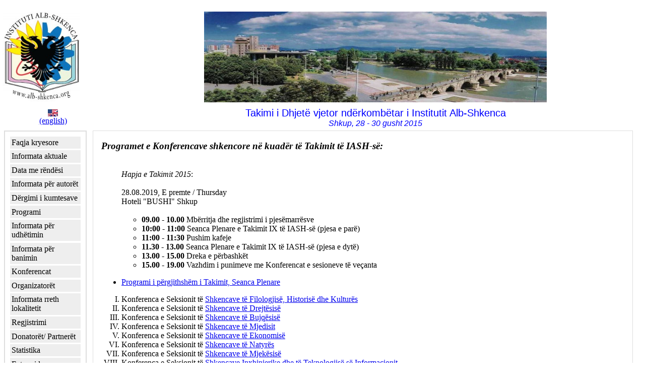

--- FILE ---
content_type: text/html; charset=UTF-8
request_url: http://iash-takimet.org/tv2015/programi/
body_size: 8097
content:

		<!DOCTYPE HTML PUBLIC "-//W3C//DTD HTML 4.01 Transitional//EN">
<html>
<head>
<!--
	<meta http-equiv="Content-Type" content="text/html; charset=ISO-8859-1">
-->
	<meta http-equiv="Content-Type" content="text/html; charset=utf-8" >

<title>ALB-SHKENCA:Takimi X Vjetor Nd&euml;rkomb&euml;tar i Institutit Alb-Shkenca, Shkup, Maqedoni 2015</title>

	<link rel="shortcut icon" href="./../images/favicon.ico" >
	<link rel="Stylesheet" media="all" type="text/css" href="./../shared/layout.css">
	<style type="text/css">
		body	{
			margin:0;
			padding:0;
		}
		#header {
			margin: 0 0 0.7em;
			background:#efefef;
			text-align:center;
			padding:10px;
		}
		#footer {
			clear:left;
			margin-top:1em;
			background:#efefef;
			text-align:left;
			padding:4px;
		}
	</style>
<script type="text/javascript" src="./../shared/jsfunc.js"></script>
</head>

<body>
	<br>
	<table align="center" border="0" width = "100%" cellpadding="5" cellspacing="0">
      <tbody>
        <tr>
          <td width="200">
         <img src="./../images/logo_iash.jpg" border="0" height="180" width_Wait="142">
        <!--	<img src="./../images/logo_iash.jpg" border="0"> -->
          </td>
          <td align="center" >
            <img src="./../images/shkupi2015.jpg" border="0" height="180" width="680" >
          </td>
        </tr>
            <tr>
          <td width="200" align="center" >
              <a href="http://iash-meetings.org"><img src="./../images/us_en_icon.jpg" border="0" alt="English"><br>(english)</a>

          </td>

          <td>
          	<p align="center" >
          	  	<span style="color: blue;font-size: 20px;font-family: Verdana, sans-serif;text-align: center;padding:5px;">
				Takimi i Dhjet&euml; vjetor nd&euml;rkomb&euml;tar i Institutit Alb-Shkenca
				</span>
				<br>
          	  	<span style="color: blue;font-size: 16px;font-family: Verdana, sans-serif;text-align: center;padding:5px;">
				<i>Shkup, 28 - 30 gusht 2015</i>
				</span>

			</p>
          </td>

        </tr>
      </tbody>
    </table>		<ul id="menu">
		<li><a href="./../home/">Faqja kryesore</a></li>
		<li><a href="./../aktuale/">Informata aktuale</a></li>
		<li><a href="./../data/">Data me r&euml;nd&euml;si</a></li>
		<li><a href="./../kumtesat/">Informata p&euml;r autor&euml;t</a></li>
		<li><a href="./../kumpaper/">D&euml;rgimi i kumtesave</a></li>
		<li><a href="./../programi/">Programi</a></li>
		<li><a href="./../udhetimi/">Informata p&euml;r udh&euml;timin</a></li>
		<li><a href="./../banimi/">Informata p&euml;r banimin</a></li>
		<li><a href="./../konferencat/">Konferencat</a></li>
		<li><a href="./../organizatoret/">Organizator&euml;t</a></li>
		<li><a href="./../lokaliteti/">Informata rreth lokalitetit</a></li>
		<li><a href="./../regjistrimi/">Regjistrimi</a></li>

		<li><a href="./../donatoret/">Donator&euml;t/ Partner&euml;t</a></li>
		<li><a href="./../statistika/">Statistika</a></li>
		<li><a href="./../foto/">Foto, video</a></li>
		<!-- <li><a href="./../cmimet/">&Ccedil;mimet</a></li> -->
		<li><a href="./../media/">Takimi n&euml; media</a></li>
		</br>
		<li><b>Takimet e tjera:</b></li>
		<li><a href="http://iash-takimet.org/">Takimi aktual</a></li>
		<li><a href="http://iash-takimet.org/tv2014/">Takimi IX 2014</a></li>
		<li><a href="http://iash-takimet.org/tv2013/">Takimi VIII 2013</a></li>
		<li><a href="http://iash-takimet.org/tv2012/">Takimi VII 2012</a></li>
		<li><a href="http://iash-takimet.org/tv2011/">Takimi VI 2011</a></li>
		<li><a href="http://iash-takimet.org/tv2010/">Takimi V 2010</a></li>
		<li><a href="http://iash-takimet.org/tv2009/">Takimi IV 2009</a></li>
		<li> Takimi III 2008</li>
		<li> Takimi II 2007</li>
		<li> Takimi I 2006</li>
	</ul>		
	<div id="content">

<!--		<p><h3><i>Programi i Takimit</i></h3> -->
		<p><h3><i>Programet e Konferencave shkencore n&euml; kuad&euml;r t&euml; Takimit t&euml; IASH-s&euml;:</i></h3>
		</p>

		<p>
		<ul>
			<br />
			<i>Hapja e Takimit 2015</i>:
			<br />
			<br />
			28.08.2019, E premte / Thursday <br />
			Hoteli "BUSHI" Shkup <br />
			<br />
			<ul>
				<li><b>09.00 - 10.00</b> Mb&euml;rritja dhe regjistrimi i pjes&euml;marr&euml;sve
				</li>
				<li><b>10:00 - 11:00</b> Seanca Plenare e Takimit IX t&euml; IASH-s&euml; (pjesa e par&euml;)
				</li>
				<li><b>11:00 - 11:30</b> Pushim kafeje
				</li>
 				<li><b>11.30 - 13.00</b> Seanca Plenare e Takimit IX t&euml; IASH-s&euml; (pjesa e dyt&euml;)
 				</li>
 				<li><b>13.00 - 15.00</b> Dreka e p&euml;rbashk&euml;t
 				</li>
 				<li><b>15.00 - 19.00</b> Vazhdim i punimeve me Konferencat e sesioneve t&euml; ve&ccedil;anta
 				</li>
			</ul> 
		</ul>
		</p>

		
		<p>

			<ul>
                <li> <a href="programi_takimi_2015.pdf">Programi i p&euml;rgjithsh&euml;m i Takimit, Seanca Plenare</a>
                </li>
            </ul>

            <ol type="I">
			
				<li> Konferenca e Seksionit t&euml; <a href="programi_albanologjia_2015.pdf"> Shkencave t&euml; Filologjis&euml;, Historis&euml; dhe Kultur&euml;s </a> 
                </li>
				<!--
				<li> Konferenca e Seksionit t&euml; Shkencave t&euml; Filologjis&euml;, Historis&euml; dhe Kultur&euml;s
                </li>
				-->



                <li> Konferenca e Seksionit t&euml; <a href="programi_drejtesia_2015.pdf"> Shkencave t&euml; Drejt&euml;sis&euml; </a> 
                </li>
				<!--
                <li> Konferenca e Seksionit t&euml; Shkencave t&euml; Drejt&euml;sis&euml; 
                </li>
				-->

				<li> Konferenca e Seksionit t&euml; <a href="programi_bujqesia_2015.pdf"> Shkencave t&euml; Bujq&euml;sis&euml; </a> 
                </li>
				<!--
                <li> Konferenca e Seksionit t&euml; Shkencave t&euml; Bujq&euml;sis&euml;  
                </li>
				-->

                <li> Konferenca e Seksionit t&euml; <a href="programi_mjedisi_2015.pdf"> Shkencave t&euml; Mjedisit </a> 
                </li>
				<!--
                <li> Konferenca e Seksionit t&euml; Shkencave t&euml; Mjedisit 
                </li>
				-->

				<li> Konferenca e Seksionit t&euml; <a href="programi_ekonomia_2015.pdf"> Shkencave t&euml; Ekonomis&euml; </a> 
                </li>
				<!--
                <li> Konferenca e Seksionit t&euml; Shkencave t&euml; Ekonomis&euml; 
                </li>
				-->

                <li> Konferenca e Seksionit t&euml; <a href="programi_natyra_2015.pdf"> Shkencave t&euml; Natyr&euml;s  </a> 
                </li>
				<!--
                <li> Konferenca e Seksionit t&euml; Shkencave t&euml; Natyr&euml;s 
                </li>
				-->


				<li> Konferenca e Seksionit t&euml; <a href="programi_mjekesia_2015.pdf"> Shkencave t&euml; Mjek&euml;sis&euml; </a> 
                </li>
				<!--
                <li> Konferenca e Seksionit t&euml; Shkencave t&euml; Mjek&euml;sis&euml; 
                </li>
				-->

				
				<li> Konferenca e Seksionit t&euml; <a href="programi_inxhinierise_2015.pdf"> Shkencave Inxhinierike dhe t&euml; Teknologjis&euml; s&euml; Informacionit </a> 
                </li>
				<!--
                <li> Konferenca e Seksionit t&euml; Shkencave Inxhinierike dhe t&euml; Teknologjis&euml; s&euml; Informacionit  
                </li>
				-->
				<li> Konferenca e Seksionit t&euml; <a href="programi_shoqeria_2015.pdf"> Shkencave Shoq&euml;rore dhe Politike </a> 
                </li>
				<!--
                <li> Konferenca e Seksionit t&euml; Shkencave Shoq&euml;rore dhe Politike 
                </li>
				-->
				
 				<li> Konferenca nd&euml;rdisiplinore: <a href="programi_terminologjia_2015.pdf"> <i>"Terminologjia profesionale si veprimtari nd&euml;rdisiplinore"</i> </a> 
                </li>
				<!--
 				<li> Konferenca nd&euml;rdisiplinore: <i>"Terminologjia profesionale si veprimtari nd&euml;rdisiplinore"</i>
                </li>
				-->

	</div>	
	<div id="footer">
		<i>Created by Eshref Januzaj</i>, <img src="./../images/emailEJ.png" border="0">, <i>Powered by </i><a href="http://mali-it.eu" border="0">Mali IT</a>, (c) Instituti Alb-Shkenca 2015 <br>
	</div>

</body>
</html>

--- FILE ---
content_type: text/css
request_url: http://iash-takimet.org/tv2015/shared/layout.css
body_size: 922
content:
/*
  Style-Quelle teilweise aus : http://de.selfhtml.org/

*/

body {
	background:#fff;
}

#menu {
	border:2px solid #dedede;
	margin:0;
	margin-left:0.5em;
	padding:0.5em;
	float:left;
	width:9em;
	margin-bottom:50px;
}

* html #menu {
	width:10.5em;
}

#menu li {
	list-style: none;
	margin:0;
	padding:0.1em;
	/* padding:0.3em; */
}

#menu li#active {
	padding:0.5em;
	text-decoration:underline;
}

#menu a:link, #menu a:visited {
	display:block;
	background:#eee;
	color:black;
	text-decoration:none;
	margin:0;
	padding:0.2em;
}

#menu a:hover {
	background:#4f4f4f;
	color:#ffffff;
	text-decoration:underline;
}

#content {
	border:1px solid #dedede;
	padding:0 1 1 1em;
	margin-left:11.5em;
	margin-right:1.5em;
}

* html div#content {
	height:1em;
	padding-top:1em;
}

#fusha {
	/* background-color: #ffffff;  */
	color: blue;
	font-size: 18px;
	font-family: Verdana, sans-serif;
	text-align: left;
	padding:4px;
}

--- FILE ---
content_type: text/javascript
request_url: http://iash-takimet.org/tv2015/shared/jsfunc.js
body_size: 1509
content:
function Vendos_shkronjen(val, val2) {
/**
 * Program per vendosjen e shkronjave shqipe Ë, Ç, ë, ç.
 *
 * Code from http://aktuell.de.selfhtml.org/artikel/javascript/bbcode/
 *
 * 23.05.2010
 */
  var aTag = val;
  var eTag = '';
  var input = document.forms['messageList'].elements[val2];
  input.focus();
  /* für Internet Explorer */
  if(typeof document.selection != 'undefined') {
    /* Einfügen des Formatierungscodes */
    var range = document.selection.createRange();
    var insText = range.text;
    range.text = aTag + insText + eTag;
    /* Anpassen der Cursorposition */
    range = document.selection.createRange();
    if (insText.length == 0) {
      range.move('character', -eTag.length);
    } else {
      range.moveStart('character', aTag.length + insText.length + eTag.length);
    }
    range.select();
  }
  /* für neuere auf Gecko basierende Browser */
  else if(typeof input.selectionStart != 'undefined')
  {
    /* Einfügen des Formatierungscodes */
    var start = input.selectionStart;
    var end = input.selectionEnd;
    var insText = input.value.substring(start, end);
    input.value = input.value.substr(0, start) + aTag + insText + eTag + input.value.substr(end);
    /* Anpassen der Cursorposition */
    var pos;
    if (insText.length == 0) {
      pos = start + aTag.length;
    } else {
      pos = start + aTag.length + insText.length + eTag.length;
    }
    input.selectionStart = pos;
    input.selectionEnd = pos;
  }
  /* für die übrigen Browser */
}